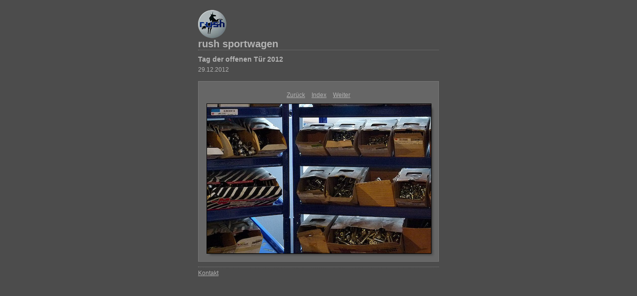

--- FILE ---
content_type: text/javascript
request_url: http://www.rush-roadster.de/album/TagderoffenenTuer2012/resources/js/live_update.js
body_size: 11576
content:
// a constant used to indicate a function that does nothing
var NOOP = function() {}

// ------------------------------------------------------------------------
//   Find the font family, size and face for the provided node in the
//   HTML dom.  The result object contains fontSize, fontFamily and
//   fontFace entries.
//
function findFont( obj )
{
	var result = new Object();
	if ( obj.currentStyle ) {
		result.fontSize = obj.currentStyle[ 'fontSize' ];
		result.fontFamily = obj.currentStyle[ 'fontFamily' ];
		result.fontFace = obj.currentStyle[ 'fontFace' ];
	} else if ( document.defaultView && document.defaultView.getComputedStyle ) {
		var computedStyle = document.defaultView.getComputedStyle( obj, "" );
		result.fontSize = computedStyle.getPropertyValue( 'font-size' );
		result.fontFamily = computedStyle.getPropertyValue( 'font-family' );
		result.fontFace = computedStyle.getPropertyValue( 'font-face' );
	}
	return result;
}

// ---------------------------------------------------------------------------

/*
	Find the bounds of the specified node in the DOM.  This returns
	an objct with x,y, height and width fields
*/
function findBounds( obj )
{
	var bounds = new Object();
	bounds.x = 0;
	bounds.y = 0;
	bounds.width = obj.scrollWidth;
	bounds.height = obj.scrollHeight;
	if( obj.x != null ) {
		bounds.x = obj.x;
		bounds.y = obj.y;
	}
	else {
		while( obj.offsetLeft != null ) {
			bounds.x += obj.offsetLeft;
			bounds.y += obj.offsetTop;
			if( obj.offsetParent ) {
				obj = obj.offsetParent;
			}
			else {
				break;
			}
		}
	}
			
	// subtract the amount the page is scrolled from position
	if (self.pageYOffset) // all except Explorer
	{
		bounds.x -= self.pageXOffset;
		bounds.y -= self.pageYOffset;
	}
	else if (document.documentElement && document.documentElement.scrollTop)
		// Explorer 6 Strict
	{
		bounds.x -= document.documentElement.scrollLeft;
		bounds.y -= document.documentElement.scrollTop;
	}
	else if (document.body) // all other Explorers
	{
		bounds.x -= document.body.scrollLeft;
		bounds.y -= document.body.scrollTop;
	}

	return bounds;
}

// ---------------------------------------------------------------------------

var isFirefoxPat = /Firefox\/([0-9]+)[.]([0-9]+)[.]([0-9]+)/;
var firFoxArr = isFirefoxPat.exec( navigator.userAgent );
var isSafariPat = /AppleWebKit\/([0-9]+)[.]([0-9]+)/;
var safariArr = isSafariPat.exec( navigator.userAgent );

// ---------------------------------------------------------------------------

/*
	Default implementation does nothing when viewing the webpage normally
*/
var clickTarget = NOOP;
var tellLightroomWhatImagesWeAreUsing = NOOP;
var setActiveImageSize = NOOP;

// ---------------------------------------------------------------------------

var callCallback = NOOP;
var WIN_ENV = false;
var MAC_ENV = false;

// ---------------------------------------------------------------------------

if( window.myCallback != null ){
	MAC_ENV = true;

	// We're being previewed on Mac.  Create a callback
	// function for communicating from the web page into Lightroom.
	callCallback = function() {
		// On Mac we use a special javascript to talk to Lightroom.
		var javascript = 'myCallback.' + arguments[ 0 ] + "( ";
		var j = arguments.length;
		var c = j - 1;
		for( var i = 1; i < j; i++ ) {
			var arg = arguments[ i ];
			if( typeof( arg ) == 'string' ) {
				javascript = javascript + '"' + arg + '"';
			}
			if( typeof( arg ) == 'number' ) {
				javascript = javascript + arg
			}
			if( typeof( arg ) == 'undefined' ) {
				javascript = javascript + 'undefined'
			}
			if( i < c ) {
				javascript = javascript + ", "
			}
		}
		javascript = javascript + " )"
		eval( javascript )
	}
	
	pushresult = function( result ) {
		callCallback( "pushresult", result )
	}
}

// ---------------------------------------------------------------------------

else if( window.AgMode == 'preview' ) {
	WIN_ENV = true;
	// We're being previewed on Windows.  Create a callback
	// function for communicating from the web page into Lightroom.
	callCallback = function() {
		// On windows we use a special lua: URL to talk to Lightroom.
		var lua = arguments[ 0 ] + "( ";
		var j = arguments.length;
		var c = j - 1;
		for( var i = 1; i < j; i++ ) {
			var arg = arguments[ i ];
			if( typeof( arg ) == 'string' ) {
				lua = lua + '"' + arg + '"';
			}
			if( typeof( arg ) == 'number' ) {
				lua = lua + arg
			}
			if( typeof( arg ) == 'undefined' ) {
				lua = lua + 'undefined'
			}
			if( i < c ) {
				lua = lua + ", "
			}
		}
		lua = lua + ")"
		location.href = "lua:" + lua
	}
	
	pushresult = function( result ) {
		location.href = "rsl:" + result;	
	}
}

// ---------------------------------------------------------------------------

/*
	Set up live feedback between Lightroom and the previewed web page.
*/
if( callCallback != NOOP ) {
	setActiveImageSize = function( size ) {
		document.activeImageSize = size;
		callCallback( "setActiveImageSize", size );
	}

	tellLightroomWhatImagesWeAreUsing = function() {

		if( window.myCallback != null ) {
			var imgElements = document.getElementsByTagName( "img" );
			var elsLen = imgElements.length;
			var result = new Array()
			for( i = 0; i < elsLen; i++ ) {
				var element = imgElements[ i ];
				var imageID = element.id;
				// for html validation purposes, we've prepended "ID" to the GUID for this
				// image, so now we strip that off.
				imageID = imageID.substring( 2 );
				result[ i ] = imageID;
			}
			myCallback.setUsedFiles( result );
		}
	}

	clickTarget = function( obj, target, imageID ) {
		if( imageID != null ) {
			// for html validation purposes, we've prepended "ID" to the GUID for this
			// image, so now we strip that off.
			imageID = imageID.substring( 2 );
		}
		var bounds = findBounds( obj );
		var font = findFont( obj );
		callCallback( 'inPlaceEdit', target, bounds.x, bounds.y, bounds.width, bounds.height, font.fontFamily, font.fontSize, imageID )
	}

	AgDebugPrint = function( message ) {
		callCallback( 'AgDebugPrint', message );
	}
}

// ---------------------------------------------------------------------------

if( firFoxArr && ( firFoxArr[1] > 1 || firFoxArr[2] > 4 ) ||
      safariArr ) {
	window.gridOn = NOOP;
	window.gridOff= NOOP;
}
else {
	window.gridOn = function( t, id ) {
		t.agOriginalClassName = t.className;
		t.className =  "selectedThumbnail " + t.className;
	};
	window.gridOff= function( t ) {
		t.className = t.agOriginalClassName;
	};
}

var needThumbImgLink = !isFirefoxPat;


var oldOnLoad = window.onload;
window.onload = function() {
	if( window.AgOnLoad ) {
		window.AgOnLoad();
	}
	if( oldOnLoad ) {
		oldOnLoad();
	}
};

//------------------------------------------------------------

document.liveUpdateImageMaxSize = function( id, value ) {
	var targetArr = id.split(/[ \t\r\n]*,[ \t\r\n]*/);
	for( i = 0; i < targetArr.length; i++ ) {
		var target = targetArr[i];
		var idRegex = new RegExp( "^[#](.+$)" );
		var theId = idRegex.exec( target );
		if( theId && theId[ 1 ] ) {
			var item = document.getElementById( theId[ 1 ] );
			if( item ) {

				// scale image size
				var max = item.width;
				if( item.height > max ) {
					max = item.height;
				}
				item.width = item.width * value / max;
				item.height = item.height * value / max;
			}
		}
	}


	return "invalidateAllContent";
}

//------------------------------------------------------------

document.liveUpdatePropertyMac = function( id, property, value ) {

	var targetArr = id.split(/[ \t\r\n]*,[ \t\r\n]*/);
	var clasRegex = new RegExp( "^[.](.+$)" )
	var idRegex = new RegExp( "^[#](.+$)" )
	var comboRegex = new RegExp( "[ \t\r\n]" );

	for( i = 0; i < targetArr.length; i++ ) {
		var target = targetArr[i];
		var theClass = clasRegex.exec( target );
		var theId = idRegex.exec( target );
		if( comboRegex.exec( target ) ) {
			return "failed";
		}
		else if( theClass) {
			var pattern = new RegExp( "(^|\\s)" + theClass[1] + "(\\s|$)" );
			var items = document.getElementsByTagName( '*' );
			for( o = 0; o < items.length; o++ ) { 
				var item = items[ o ];
				if( pattern.test( item.className ) ){
					item.style.setProperty( property, value, "important" );
				}
			}
			return "invalidateAllContent";
		}
		else if( theId ) {
			if( property == "maxSize" ) {
				return document.liveUpdateImageMaxSize( id, value );
			}
			var item = document.getElementById( theId[ 1 ] );
			if( item ) {
				item.style.setProperty( property, value, "important");
			}
			return "invalidateAllContent";
		}   
		else {
			var items = document.getElementsByTagName( target);
			for( i = 0; i < items.length; i++ ) {
				var item = items[i];
				item.style.setProperty( property, value, "important" );
			}
			return "invalidateAllContent";
		}
	}
};

//------------------------------------------------------------

document.liveUpdatePropertyWin = function( id, property, value ) {
//	AgDebugPrint( "document.liveUpdatePropertyWin( " + id + ", " + property + ", " + value + " )\n" );
	if( property == "maxSize" ) {
		return document.liveUpdateImageMaxSize( id, value );
	}
	if( property == 'display' || value == 'inherit' ) {
		return "failed"
	}
	var x = document.styleSheets[0];
	x.addRule(id, property + ": " + value + " !important");
	return "invalidateAllContent";
}
if( MAC_ENV ) {
	document.liveUpdateProperty = document.liveUpdatePropertyMac
}
if( WIN_ENV ) {
	document.liveUpdateProperty = document.liveUpdatePropertyWin
}

//------------------------------------------------------------

document.liveUpdate = function( path, newValue, cssId, property ) {
// AgDebugPrint( "document.liveUpdate( " + path + ", " + newValue + ", " + cssId + " , " + property + " ) " );
	var success = "failed";
	var reg = /(^[^.]+)\./;
	var ar = reg.exec( path );
	if( ar == null ) {

		// override result if we drove this change ourselves
		if( document.LR_modelManipulation ) {
			return "invalidateOldHTML";
		}
		return "failed";
	}
	var area = ar[1];
	if( area == "metadata" ) {
		// our html is built so that the HTML ids are the metadata path
		var a = document.getElementById( path );
		while(a.hasChildNodes()) {
			a.removeChild(a.firstChild);
		}
		a.innerHTML = newValue;
		success = "invalidateOldHTML";
	}
	else if( area == "appearance" ) {
		success = document.liveUpdateProperty( cssId, property, newValue );
	}
	else if( path == "nonCSS.tracking" ) {
		if( newValue == null || newValue == "null") {
			// force reload by signalling failure to update
			// because we don't properly layout all the nuiances of
			// detail image placement during tracking, we reload at the
			// end to make sure it is correct when mouseup
			success = "failed";
		}
		else {
			// FIX_ME, image won't layout properly during drag w/o this
			success = "invalidateOldHTML";
		}
	}
	else if( path == "nonCSS.imageBorderWidth" ) {
		// FIX_ME, not yet implemented, so image won't layout properly during drag
		// as a workaround, we're reloading on tracking up (see previous block)
		success = "invalidateOldHTML";
	}
	else {
		// AgDebugPrint("How do I update " + path + " to " + newValue )
	}

	// override result if we drove this change ourselves
	if( document.LR_modelManipulation ) {
		return "invalidateOldHTML";
	}
	return success;
}

//------------------------------------------------------------

document.liveUpdateImageSize = function( imageID, width, height ) {

	var img = document.getElementById( 'ID' + imageID );
	img.style.width = width + 'px';
	img.style.height = height + 'px';
	return "invalidateAllContent";
}

//------------------------------------------------------------

